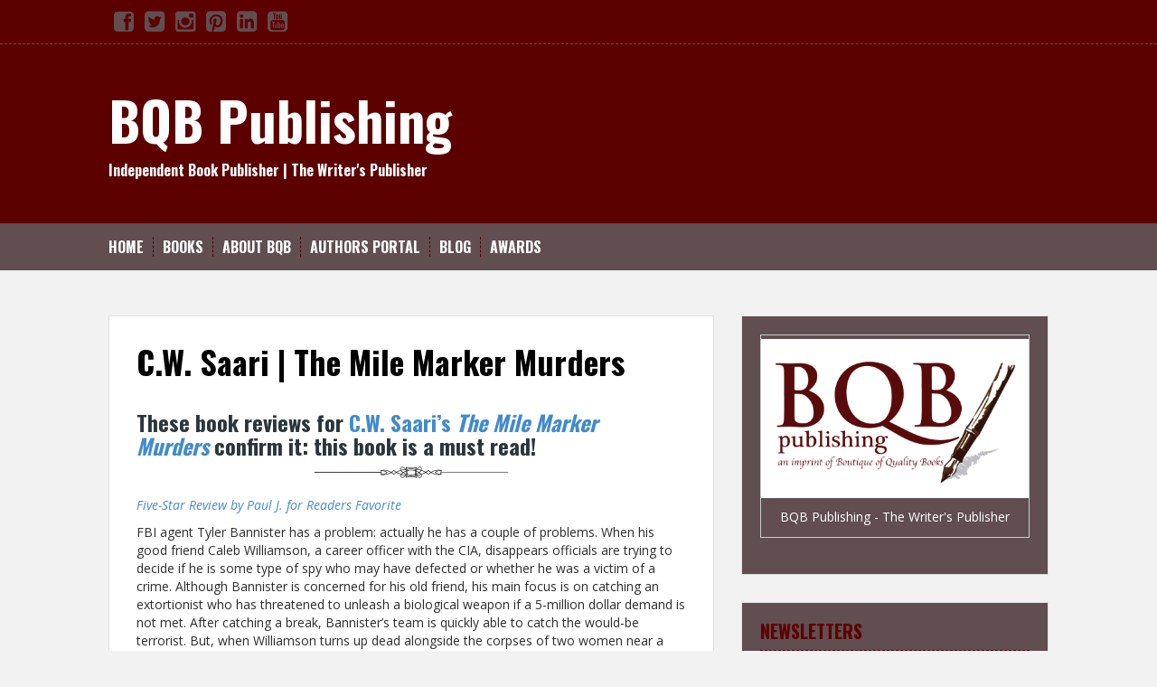

--- FILE ---
content_type: text/html; charset=UTF-8
request_url: https://bqbpublishing.com/bqb-books/fiction-and-nonfiction-book-reviews/c-w-saari-the-mile-marker-murders/
body_size: 15902
content:
<!DOCTYPE html>
<html lang="en-US">
<head>
<meta charset="UTF-8">
<meta name="viewport" content="width=device-width, initial-scale=1">
<title>C.W. Saari | The Mile Marker Murders | BQB Publishing</title>
<link rel="profile" href="http://gmpg.org/xfn/11">
<link rel="pingback" href="https://bqbpublishing.com/xmlrpc.php">
	<link rel="shortcut icon" href="https://bqbpublishing.com/wp-content/uploads/2015/04/bqbsquare.png" />


<title>C.W. Saari | The Mile Marker Murders | Book Review | BQB Publishing</title>
<meta name='robots' content='max-image-preview:large' />
	<style>img:is([sizes="auto" i], [sizes^="auto," i]) { contain-intrinsic-size: 3000px 1500px }</style>
	<link rel='dns-prefetch' href='//collect.commerce.godaddy.com' />
<link rel='dns-prefetch' href='//fonts.googleapis.com' />
<link rel="alternate" type="application/rss+xml" title="BQB Publishing &raquo; Feed" href="https://bqbpublishing.com/feed/" />
<link rel="alternate" type="application/rss+xml" title="BQB Publishing &raquo; Comments Feed" href="https://bqbpublishing.com/comments/feed/" />
<script type="text/javascript">
/* <![CDATA[ */
window._wpemojiSettings = {"baseUrl":"https:\/\/s.w.org\/images\/core\/emoji\/16.0.1\/72x72\/","ext":".png","svgUrl":"https:\/\/s.w.org\/images\/core\/emoji\/16.0.1\/svg\/","svgExt":".svg","source":{"concatemoji":"https:\/\/bqbpublishing.com\/wp-includes\/js\/wp-emoji-release.min.js?ver=6.8.3"}};
/*! This file is auto-generated */
!function(s,n){var o,i,e;function c(e){try{var t={supportTests:e,timestamp:(new Date).valueOf()};sessionStorage.setItem(o,JSON.stringify(t))}catch(e){}}function p(e,t,n){e.clearRect(0,0,e.canvas.width,e.canvas.height),e.fillText(t,0,0);var t=new Uint32Array(e.getImageData(0,0,e.canvas.width,e.canvas.height).data),a=(e.clearRect(0,0,e.canvas.width,e.canvas.height),e.fillText(n,0,0),new Uint32Array(e.getImageData(0,0,e.canvas.width,e.canvas.height).data));return t.every(function(e,t){return e===a[t]})}function u(e,t){e.clearRect(0,0,e.canvas.width,e.canvas.height),e.fillText(t,0,0);for(var n=e.getImageData(16,16,1,1),a=0;a<n.data.length;a++)if(0!==n.data[a])return!1;return!0}function f(e,t,n,a){switch(t){case"flag":return n(e,"\ud83c\udff3\ufe0f\u200d\u26a7\ufe0f","\ud83c\udff3\ufe0f\u200b\u26a7\ufe0f")?!1:!n(e,"\ud83c\udde8\ud83c\uddf6","\ud83c\udde8\u200b\ud83c\uddf6")&&!n(e,"\ud83c\udff4\udb40\udc67\udb40\udc62\udb40\udc65\udb40\udc6e\udb40\udc67\udb40\udc7f","\ud83c\udff4\u200b\udb40\udc67\u200b\udb40\udc62\u200b\udb40\udc65\u200b\udb40\udc6e\u200b\udb40\udc67\u200b\udb40\udc7f");case"emoji":return!a(e,"\ud83e\udedf")}return!1}function g(e,t,n,a){var r="undefined"!=typeof WorkerGlobalScope&&self instanceof WorkerGlobalScope?new OffscreenCanvas(300,150):s.createElement("canvas"),o=r.getContext("2d",{willReadFrequently:!0}),i=(o.textBaseline="top",o.font="600 32px Arial",{});return e.forEach(function(e){i[e]=t(o,e,n,a)}),i}function t(e){var t=s.createElement("script");t.src=e,t.defer=!0,s.head.appendChild(t)}"undefined"!=typeof Promise&&(o="wpEmojiSettingsSupports",i=["flag","emoji"],n.supports={everything:!0,everythingExceptFlag:!0},e=new Promise(function(e){s.addEventListener("DOMContentLoaded",e,{once:!0})}),new Promise(function(t){var n=function(){try{var e=JSON.parse(sessionStorage.getItem(o));if("object"==typeof e&&"number"==typeof e.timestamp&&(new Date).valueOf()<e.timestamp+604800&&"object"==typeof e.supportTests)return e.supportTests}catch(e){}return null}();if(!n){if("undefined"!=typeof Worker&&"undefined"!=typeof OffscreenCanvas&&"undefined"!=typeof URL&&URL.createObjectURL&&"undefined"!=typeof Blob)try{var e="postMessage("+g.toString()+"("+[JSON.stringify(i),f.toString(),p.toString(),u.toString()].join(",")+"));",a=new Blob([e],{type:"text/javascript"}),r=new Worker(URL.createObjectURL(a),{name:"wpTestEmojiSupports"});return void(r.onmessage=function(e){c(n=e.data),r.terminate(),t(n)})}catch(e){}c(n=g(i,f,p,u))}t(n)}).then(function(e){for(var t in e)n.supports[t]=e[t],n.supports.everything=n.supports.everything&&n.supports[t],"flag"!==t&&(n.supports.everythingExceptFlag=n.supports.everythingExceptFlag&&n.supports[t]);n.supports.everythingExceptFlag=n.supports.everythingExceptFlag&&!n.supports.flag,n.DOMReady=!1,n.readyCallback=function(){n.DOMReady=!0}}).then(function(){return e}).then(function(){var e;n.supports.everything||(n.readyCallback(),(e=n.source||{}).concatemoji?t(e.concatemoji):e.wpemoji&&e.twemoji&&(t(e.twemoji),t(e.wpemoji)))}))}((window,document),window._wpemojiSettings);
/* ]]> */
</script>
<link rel='stylesheet' id='stripe-main-styles-css' href='https://bqbpublishing.com/wp-content/mu-plugins/vendor/godaddy/mwc-core/assets/css/stripe-settings.css' type='text/css' media='all' />
<link rel='stylesheet' id='godaddy-payments-payinperson-main-styles-css' href='https://bqbpublishing.com/wp-content/mu-plugins/vendor/godaddy/mwc-core/assets/css/pay-in-person-method.css' type='text/css' media='all' />
<style id='wp-emoji-styles-inline-css' type='text/css'>

	img.wp-smiley, img.emoji {
		display: inline !important;
		border: none !important;
		box-shadow: none !important;
		height: 1em !important;
		width: 1em !important;
		margin: 0 0.07em !important;
		vertical-align: -0.1em !important;
		background: none !important;
		padding: 0 !important;
	}
</style>
<link rel='stylesheet' id='wp-block-library-css' href='https://bqbpublishing.com/wp-includes/css/dist/block-library/style.min.css?ver=6.8.3' type='text/css' media='all' />
<style id='classic-theme-styles-inline-css' type='text/css'>
/*! This file is auto-generated */
.wp-block-button__link{color:#fff;background-color:#32373c;border-radius:9999px;box-shadow:none;text-decoration:none;padding:calc(.667em + 2px) calc(1.333em + 2px);font-size:1.125em}.wp-block-file__button{background:#32373c;color:#fff;text-decoration:none}
</style>
<style id='global-styles-inline-css' type='text/css'>
:root{--wp--preset--aspect-ratio--square: 1;--wp--preset--aspect-ratio--4-3: 4/3;--wp--preset--aspect-ratio--3-4: 3/4;--wp--preset--aspect-ratio--3-2: 3/2;--wp--preset--aspect-ratio--2-3: 2/3;--wp--preset--aspect-ratio--16-9: 16/9;--wp--preset--aspect-ratio--9-16: 9/16;--wp--preset--color--black: #000000;--wp--preset--color--cyan-bluish-gray: #abb8c3;--wp--preset--color--white: #ffffff;--wp--preset--color--pale-pink: #f78da7;--wp--preset--color--vivid-red: #cf2e2e;--wp--preset--color--luminous-vivid-orange: #ff6900;--wp--preset--color--luminous-vivid-amber: #fcb900;--wp--preset--color--light-green-cyan: #7bdcb5;--wp--preset--color--vivid-green-cyan: #00d084;--wp--preset--color--pale-cyan-blue: #8ed1fc;--wp--preset--color--vivid-cyan-blue: #0693e3;--wp--preset--color--vivid-purple: #9b51e0;--wp--preset--gradient--vivid-cyan-blue-to-vivid-purple: linear-gradient(135deg,rgba(6,147,227,1) 0%,rgb(155,81,224) 100%);--wp--preset--gradient--light-green-cyan-to-vivid-green-cyan: linear-gradient(135deg,rgb(122,220,180) 0%,rgb(0,208,130) 100%);--wp--preset--gradient--luminous-vivid-amber-to-luminous-vivid-orange: linear-gradient(135deg,rgba(252,185,0,1) 0%,rgba(255,105,0,1) 100%);--wp--preset--gradient--luminous-vivid-orange-to-vivid-red: linear-gradient(135deg,rgba(255,105,0,1) 0%,rgb(207,46,46) 100%);--wp--preset--gradient--very-light-gray-to-cyan-bluish-gray: linear-gradient(135deg,rgb(238,238,238) 0%,rgb(169,184,195) 100%);--wp--preset--gradient--cool-to-warm-spectrum: linear-gradient(135deg,rgb(74,234,220) 0%,rgb(151,120,209) 20%,rgb(207,42,186) 40%,rgb(238,44,130) 60%,rgb(251,105,98) 80%,rgb(254,248,76) 100%);--wp--preset--gradient--blush-light-purple: linear-gradient(135deg,rgb(255,206,236) 0%,rgb(152,150,240) 100%);--wp--preset--gradient--blush-bordeaux: linear-gradient(135deg,rgb(254,205,165) 0%,rgb(254,45,45) 50%,rgb(107,0,62) 100%);--wp--preset--gradient--luminous-dusk: linear-gradient(135deg,rgb(255,203,112) 0%,rgb(199,81,192) 50%,rgb(65,88,208) 100%);--wp--preset--gradient--pale-ocean: linear-gradient(135deg,rgb(255,245,203) 0%,rgb(182,227,212) 50%,rgb(51,167,181) 100%);--wp--preset--gradient--electric-grass: linear-gradient(135deg,rgb(202,248,128) 0%,rgb(113,206,126) 100%);--wp--preset--gradient--midnight: linear-gradient(135deg,rgb(2,3,129) 0%,rgb(40,116,252) 100%);--wp--preset--font-size--small: 13px;--wp--preset--font-size--medium: 20px;--wp--preset--font-size--large: 36px;--wp--preset--font-size--x-large: 42px;--wp--preset--spacing--20: 0.44rem;--wp--preset--spacing--30: 0.67rem;--wp--preset--spacing--40: 1rem;--wp--preset--spacing--50: 1.5rem;--wp--preset--spacing--60: 2.25rem;--wp--preset--spacing--70: 3.38rem;--wp--preset--spacing--80: 5.06rem;--wp--preset--shadow--natural: 6px 6px 9px rgba(0, 0, 0, 0.2);--wp--preset--shadow--deep: 12px 12px 50px rgba(0, 0, 0, 0.4);--wp--preset--shadow--sharp: 6px 6px 0px rgba(0, 0, 0, 0.2);--wp--preset--shadow--outlined: 6px 6px 0px -3px rgba(255, 255, 255, 1), 6px 6px rgba(0, 0, 0, 1);--wp--preset--shadow--crisp: 6px 6px 0px rgba(0, 0, 0, 1);}:where(.is-layout-flex){gap: 0.5em;}:where(.is-layout-grid){gap: 0.5em;}body .is-layout-flex{display: flex;}.is-layout-flex{flex-wrap: wrap;align-items: center;}.is-layout-flex > :is(*, div){margin: 0;}body .is-layout-grid{display: grid;}.is-layout-grid > :is(*, div){margin: 0;}:where(.wp-block-columns.is-layout-flex){gap: 2em;}:where(.wp-block-columns.is-layout-grid){gap: 2em;}:where(.wp-block-post-template.is-layout-flex){gap: 1.25em;}:where(.wp-block-post-template.is-layout-grid){gap: 1.25em;}.has-black-color{color: var(--wp--preset--color--black) !important;}.has-cyan-bluish-gray-color{color: var(--wp--preset--color--cyan-bluish-gray) !important;}.has-white-color{color: var(--wp--preset--color--white) !important;}.has-pale-pink-color{color: var(--wp--preset--color--pale-pink) !important;}.has-vivid-red-color{color: var(--wp--preset--color--vivid-red) !important;}.has-luminous-vivid-orange-color{color: var(--wp--preset--color--luminous-vivid-orange) !important;}.has-luminous-vivid-amber-color{color: var(--wp--preset--color--luminous-vivid-amber) !important;}.has-light-green-cyan-color{color: var(--wp--preset--color--light-green-cyan) !important;}.has-vivid-green-cyan-color{color: var(--wp--preset--color--vivid-green-cyan) !important;}.has-pale-cyan-blue-color{color: var(--wp--preset--color--pale-cyan-blue) !important;}.has-vivid-cyan-blue-color{color: var(--wp--preset--color--vivid-cyan-blue) !important;}.has-vivid-purple-color{color: var(--wp--preset--color--vivid-purple) !important;}.has-black-background-color{background-color: var(--wp--preset--color--black) !important;}.has-cyan-bluish-gray-background-color{background-color: var(--wp--preset--color--cyan-bluish-gray) !important;}.has-white-background-color{background-color: var(--wp--preset--color--white) !important;}.has-pale-pink-background-color{background-color: var(--wp--preset--color--pale-pink) !important;}.has-vivid-red-background-color{background-color: var(--wp--preset--color--vivid-red) !important;}.has-luminous-vivid-orange-background-color{background-color: var(--wp--preset--color--luminous-vivid-orange) !important;}.has-luminous-vivid-amber-background-color{background-color: var(--wp--preset--color--luminous-vivid-amber) !important;}.has-light-green-cyan-background-color{background-color: var(--wp--preset--color--light-green-cyan) !important;}.has-vivid-green-cyan-background-color{background-color: var(--wp--preset--color--vivid-green-cyan) !important;}.has-pale-cyan-blue-background-color{background-color: var(--wp--preset--color--pale-cyan-blue) !important;}.has-vivid-cyan-blue-background-color{background-color: var(--wp--preset--color--vivid-cyan-blue) !important;}.has-vivid-purple-background-color{background-color: var(--wp--preset--color--vivid-purple) !important;}.has-black-border-color{border-color: var(--wp--preset--color--black) !important;}.has-cyan-bluish-gray-border-color{border-color: var(--wp--preset--color--cyan-bluish-gray) !important;}.has-white-border-color{border-color: var(--wp--preset--color--white) !important;}.has-pale-pink-border-color{border-color: var(--wp--preset--color--pale-pink) !important;}.has-vivid-red-border-color{border-color: var(--wp--preset--color--vivid-red) !important;}.has-luminous-vivid-orange-border-color{border-color: var(--wp--preset--color--luminous-vivid-orange) !important;}.has-luminous-vivid-amber-border-color{border-color: var(--wp--preset--color--luminous-vivid-amber) !important;}.has-light-green-cyan-border-color{border-color: var(--wp--preset--color--light-green-cyan) !important;}.has-vivid-green-cyan-border-color{border-color: var(--wp--preset--color--vivid-green-cyan) !important;}.has-pale-cyan-blue-border-color{border-color: var(--wp--preset--color--pale-cyan-blue) !important;}.has-vivid-cyan-blue-border-color{border-color: var(--wp--preset--color--vivid-cyan-blue) !important;}.has-vivid-purple-border-color{border-color: var(--wp--preset--color--vivid-purple) !important;}.has-vivid-cyan-blue-to-vivid-purple-gradient-background{background: var(--wp--preset--gradient--vivid-cyan-blue-to-vivid-purple) !important;}.has-light-green-cyan-to-vivid-green-cyan-gradient-background{background: var(--wp--preset--gradient--light-green-cyan-to-vivid-green-cyan) !important;}.has-luminous-vivid-amber-to-luminous-vivid-orange-gradient-background{background: var(--wp--preset--gradient--luminous-vivid-amber-to-luminous-vivid-orange) !important;}.has-luminous-vivid-orange-to-vivid-red-gradient-background{background: var(--wp--preset--gradient--luminous-vivid-orange-to-vivid-red) !important;}.has-very-light-gray-to-cyan-bluish-gray-gradient-background{background: var(--wp--preset--gradient--very-light-gray-to-cyan-bluish-gray) !important;}.has-cool-to-warm-spectrum-gradient-background{background: var(--wp--preset--gradient--cool-to-warm-spectrum) !important;}.has-blush-light-purple-gradient-background{background: var(--wp--preset--gradient--blush-light-purple) !important;}.has-blush-bordeaux-gradient-background{background: var(--wp--preset--gradient--blush-bordeaux) !important;}.has-luminous-dusk-gradient-background{background: var(--wp--preset--gradient--luminous-dusk) !important;}.has-pale-ocean-gradient-background{background: var(--wp--preset--gradient--pale-ocean) !important;}.has-electric-grass-gradient-background{background: var(--wp--preset--gradient--electric-grass) !important;}.has-midnight-gradient-background{background: var(--wp--preset--gradient--midnight) !important;}.has-small-font-size{font-size: var(--wp--preset--font-size--small) !important;}.has-medium-font-size{font-size: var(--wp--preset--font-size--medium) !important;}.has-large-font-size{font-size: var(--wp--preset--font-size--large) !important;}.has-x-large-font-size{font-size: var(--wp--preset--font-size--x-large) !important;}
:where(.wp-block-post-template.is-layout-flex){gap: 1.25em;}:where(.wp-block-post-template.is-layout-grid){gap: 1.25em;}
:where(.wp-block-columns.is-layout-flex){gap: 2em;}:where(.wp-block-columns.is-layout-grid){gap: 2em;}
:root :where(.wp-block-pullquote){font-size: 1.5em;line-height: 1.6;}
</style>
<link rel='stylesheet' id='SFSImainCss-css' href='https://bqbpublishing.com/wp-content/plugins/ultimate-social-media-icons/css/sfsi-style.css?ver=2.9.6' type='text/css' media='all' />
<link rel='stylesheet' id='woocommerce-layout-css' href='https://bqbpublishing.com/wp-content/plugins/woocommerce/assets/css/woocommerce-layout.css?ver=10.4.3' type='text/css' media='all' />
<link rel='stylesheet' id='woocommerce-smallscreen-css' href='https://bqbpublishing.com/wp-content/plugins/woocommerce/assets/css/woocommerce-smallscreen.css?ver=10.4.3' type='text/css' media='only screen and (max-width: 768px)' />
<link rel='stylesheet' id='woocommerce-general-css' href='https://bqbpublishing.com/wp-content/plugins/woocommerce/assets/css/woocommerce.css?ver=10.4.3' type='text/css' media='all' />
<style id='woocommerce-inline-inline-css' type='text/css'>
.woocommerce form .form-row .required { visibility: visible; }
</style>
<link rel='stylesheet' id='wp-components-css' href='https://bqbpublishing.com/wp-includes/css/dist/components/style.min.css?ver=6.8.3' type='text/css' media='all' />
<link rel='stylesheet' id='godaddy-styles-css' href='https://bqbpublishing.com/wp-content/mu-plugins/vendor/wpex/godaddy-launch/includes/Dependencies/GoDaddy/Styles/build/latest.css?ver=2.0.2' type='text/css' media='all' />
<link rel='stylesheet' id='solon-bootstrap-css' href='https://bqbpublishing.com/wp-content/themes/solon/bootstrap/css/bootstrap.min.css?ver=1' type='text/css' media='all' />
<link rel='stylesheet' id='solon-style-css' href='https://bqbpublishing.com/wp-content/themes/solon/style.css?ver=6.8.3' type='text/css' media='all' />
<style id='solon-style-inline-css' type='text/css'>
.wp-pagenavi .pages,  .wp-pagenavi .page, .wp-pagenavi .last, .wp-pagenavi .previouspostslink, .wp-pagenavi .nextpostslink, .site-header, .social-navigation, .main-navigation ul ul li:hover, .main-navigation ul ul .current-menu-item, .page-header, .slide .entry-title, .post-navigation .nav-previous, .post-navigation .nav-next, .paging-navigation .nav-previous, .paging-navigation .nav-next, .comment-respond input[type="submit"], .site-info, #today { background-color: #5c0000 !important; }
.main-navigation .current_page_item > a, .main-navigation .current-menu-item > a, .main-navigation .current-menu-ancestor > a, .main-navigation .current-menu-item.menu-item-home > a:hover, .main-navigation.is-mobile-menu .current-menu-item > a, .main-navigation.is-mobile-menu .current-menu-ancestor > a, .entry-title a:hover, .main-navigation a:hover, .entry-meta, .entry-meta a, .entry-footer, .entry-footer a, .author-social a, .comment-meta a, .comment-form-author:before, .comment-form-email:before, .comment-form-url:before, .comment-form-comment:before, .widget-title, .widget li:before, .error404 .widgettitle, .main-navigation ul ul a, .flex-direction-nav a, .social-widget li a::before { color: #5c0000; }
.author-bio .col-md-3, .main-navigation li, .read-more { border-right-color: #5c0000; }
.author-bio .col-md-9 { border-left-color: #5c0000; }
.widget-title, .main-navigation ul ul li, .hentry .entry-meta, .entry-footer, .error404 .widgettitle { border-bottom-color: #5c0000; }
.footer-widget-area, .hentry .entry-meta, .entry-footer { border-top-color: #5c0000; }
@media only screen and (max-width:991px){.is-mobile-menu .current-menu-item > a, .is-mobile-menu .current-menu-ancestor > a{ color: #5c0000 !important; }}.main-navigation, .widget, .footer-widget-area, .site-footer, .slide .entry-meta, .post-navigation .nav-previous:hover, .post-navigation .nav-next:hover, .paging-navigation .nav-previous:hover, .paging-navigation .nav-next:hover, .comment-respond input[type="submit"]:hover { background-color: #604e51; }
.social-navigation li a, .main-navigation ul ul { color: #604e51; }
.main-navigation ul ul { border-top-color: #604e51; }
.social-navigation { border-bottom-color: #604e51; }
.read-more:hover { border-right-color: #604e51; }
.site-title a { color: #ffffff; }
.site-description { color: ; }
.entry-title, .entry-title a { color: #000000; }
body { color: #2d2d2d; }

</style>
<link rel='stylesheet' id='solon-headings-fonts-css' href='//fonts.googleapis.com/css?family=Oswald%3A700&#038;ver=6.8.3' type='text/css' media='all' />
<link rel='stylesheet' id='solon-body-fonts-css' href='//fonts.googleapis.com/css?family=Open+Sans%3A400italic%2C700italic%2C400%2C700&#038;ver=6.8.3' type='text/css' media='all' />
<link rel='stylesheet' id='solon-font-awesome-css' href='https://bqbpublishing.com/wp-content/themes/solon/fonts/font-awesome.min.css?ver=6.8.3' type='text/css' media='all' />
<link rel='stylesheet' id='flex-style-css' href='https://bqbpublishing.com/wp-content/themes/solon/inc/slider/flexslider.css?ver=6.8.3' type='text/css' media='all' />
<link rel='stylesheet' id='tablepress-default-css' href='https://bqbpublishing.com/wp-content/tablepress-combined.min.css?ver=63' type='text/css' media='all' />
<link rel='stylesheet' id='mwc-payments-payment-form-css' href='https://bqbpublishing.com/wp-content/mu-plugins/vendor/godaddy/mwc-core/assets/css/payment-form.css' type='text/css' media='all' />
<script type="text/javascript" src="https://bqbpublishing.com/wp-includes/js/jquery/jquery.min.js?ver=3.7.1" id="jquery-core-js"></script>
<script type="text/javascript" src="https://bqbpublishing.com/wp-includes/js/jquery/jquery-migrate.min.js?ver=3.4.1" id="jquery-migrate-js"></script>
<script type="text/javascript" src="https://bqbpublishing.com/wp-content/plugins/woocommerce/assets/js/jquery-blockui/jquery.blockUI.min.js?ver=2.7.0-wc.10.4.3" id="wc-jquery-blockui-js" defer="defer" data-wp-strategy="defer"></script>
<script type="text/javascript" id="wc-add-to-cart-js-extra">
/* <![CDATA[ */
var wc_add_to_cart_params = {"ajax_url":"\/wp-admin\/admin-ajax.php","wc_ajax_url":"\/?wc-ajax=%%endpoint%%","i18n_view_cart":"View cart","cart_url":"https:\/\/bqbpublishing.com\/cart\/","is_cart":"","cart_redirect_after_add":"no"};
/* ]]> */
</script>
<script type="text/javascript" src="https://bqbpublishing.com/wp-content/plugins/woocommerce/assets/js/frontend/add-to-cart.min.js?ver=10.4.3" id="wc-add-to-cart-js" defer="defer" data-wp-strategy="defer"></script>
<script type="text/javascript" src="https://bqbpublishing.com/wp-content/plugins/woocommerce/assets/js/js-cookie/js.cookie.min.js?ver=2.1.4-wc.10.4.3" id="wc-js-cookie-js" defer="defer" data-wp-strategy="defer"></script>
<script type="text/javascript" id="woocommerce-js-extra">
/* <![CDATA[ */
var woocommerce_params = {"ajax_url":"\/wp-admin\/admin-ajax.php","wc_ajax_url":"\/?wc-ajax=%%endpoint%%","i18n_password_show":"Show password","i18n_password_hide":"Hide password"};
/* ]]> */
</script>
<script type="text/javascript" src="https://bqbpublishing.com/wp-content/plugins/woocommerce/assets/js/frontend/woocommerce.min.js?ver=10.4.3" id="woocommerce-js" defer="defer" data-wp-strategy="defer"></script>
<script type="text/javascript" src="https://bqbpublishing.com/wp-content/themes/solon/js/scripts.js?ver=1" id="solon-scripts-js"></script>
<script type="text/javascript" src="https://bqbpublishing.com/wp-content/themes/solon/js/jquery.fitvids.js?ver=1" id="solon-fitvids-js"></script>
<script type="text/javascript" src="https://bqbpublishing.com/wp-content/themes/solon/inc/slider/js/jquery.flexslider-min.js?ver=1" id="flex-script-js"></script>
<script type="text/javascript" id="slider-init-js-extra">
/* <![CDATA[ */
var sliderOptions = {"slideshowspeed":"5000","animationspeed":"400"};
/* ]]> */
</script>
<script type="text/javascript" src="https://bqbpublishing.com/wp-content/themes/solon/inc/slider/js/slider-init.js?ver=1" id="slider-init-js"></script>
<script type="text/javascript" src="https://collect.commerce.godaddy.com/sdk.js" id="poynt-collect-sdk-js"></script>
<script type="text/javascript" id="mwc-payments-poynt-payment-form-js-extra">
/* <![CDATA[ */
var poyntPaymentFormI18n = {"errorMessages":{"genericError":"An error occurred, please try again or try an alternate form of payment.","missingCardDetails":"Missing card details.","missingBillingDetails":"Missing billing details."}};
/* ]]> */
</script>
<script type="text/javascript" src="https://bqbpublishing.com/wp-content/mu-plugins/vendor/godaddy/mwc-core/assets/js/payments/frontend/poynt.js" id="mwc-payments-poynt-payment-form-js"></script>
<link rel="https://api.w.org/" href="https://bqbpublishing.com/wp-json/" /><link rel="alternate" title="JSON" type="application/json" href="https://bqbpublishing.com/wp-json/wp/v2/pages/281" /><link rel="EditURI" type="application/rsd+xml" title="RSD" href="https://bqbpublishing.com/xmlrpc.php?rsd" />
<meta name="generator" content="WordPress 6.8.3" />
<meta name="generator" content="WooCommerce 10.4.3" />
<link rel="canonical" href="https://bqbpublishing.com/bqb-books/fiction-and-nonfiction-book-reviews/c-w-saari-the-mile-marker-murders/" />
<link rel='shortlink' href='https://bqbpublishing.com/?p=281' />
<link rel="alternate" title="oEmbed (JSON)" type="application/json+oembed" href="https://bqbpublishing.com/wp-json/oembed/1.0/embed?url=https%3A%2F%2Fbqbpublishing.com%2Fbqb-books%2Ffiction-and-nonfiction-book-reviews%2Fc-w-saari-the-mile-marker-murders%2F" />
<link rel="alternate" title="oEmbed (XML)" type="text/xml+oembed" href="https://bqbpublishing.com/wp-json/oembed/1.0/embed?url=https%3A%2F%2Fbqbpublishing.com%2Fbqb-books%2Ffiction-and-nonfiction-book-reviews%2Fc-w-saari-the-mile-marker-murders%2F&#038;format=xml" />
<meta name="follow.[base64]" content="hBcqgzuaZNVK7ekr5q4e"/><meta name="description" content="Book reviews for C.W. Saari&#039;s The Mile Marker Murders, offered by independent book publisher BQB Publishing, lead to one verdict: this is a must-read book!">
<!--[if lt IE 9]>
<script src="https://bqbpublishing.com/wp-content/themes/solon/js/html5shiv.js"></script>
<![endif]-->
	<noscript><style>.woocommerce-product-gallery{ opacity: 1 !important; }</style></noscript>
			<style type="text/css" id="wp-custom-css">
			/*
You can add your own CSS here.

Click the help icon above to learn more.
*/
.related.products {
    display: none;
}

.woocommerce-page #primary {
	width: 100%;
}

.woocommerce-page #secondary {
	display: none;
}
		</style>
		<!-- WooCommerce Colors -->
<style type="text/css">
p.demo_store{background-color:#7c0936;color:#ec98b9;}.woocommerce small.note{color:#777;}.woocommerce .woocommerce-breadcrumb{color:#777;}.woocommerce .woocommerce-breadcrumb a{color:#777;}.woocommerce div.product span.price,.woocommerce div.product p.price{color:#7c0936;}.woocommerce div.product .stock{color:#7c0936;}.woocommerce div.product .woocommerce-tabs ul.tabs li{border:1px solid #d3ced3;background-color:#ebe9eb;}.woocommerce div.product .woocommerce-tabs ul.tabs li a{color:#515151;}.woocommerce div.product .woocommerce-tabs ul.tabs li a:hover{color:#6b6b6b;}.woocommerce div.product .woocommerce-tabs ul.tabs li.active{background:#fff;border-bottom-color:#fff;}.woocommerce div.product .woocommerce-tabs ul.tabs li.active:before{box-shadow:2px 2px 0 #fff;}.woocommerce div.product .woocommerce-tabs ul.tabs li.active:after{box-shadow:-2px 2px 0 #fff;}.woocommerce div.product .woocommerce-tabs ul.tabs li:before,.woocommerce div.product .woocommerce-tabs ul.tabs li:after{border:1px solid #d3ced3;position:absolute;bottom:-1px;width:5px;height:5px;content:" ";}.woocommerce div.product .woocommerce-tabs ul.tabs li:before{left:-6px;-webkit-border-bottom-right-radius:4px;-moz-border-bottom-right-radius:4px;border-bottom-right-radius:4px;border-width:0 1px 1px 0;box-shadow:2px 2px 0 #ebe9eb;}.woocommerce div.product .woocommerce-tabs ul.tabs li:after{right:-6px;-webkit-border-bottom-left-radius:4px;-moz-border-bottom-left-radius:4px;border-bottom-left-radius:4px;border-width:0 0 1px 1px;box-shadow:-2px 2px 0 #ebe9eb;}.woocommerce div.product .woocommerce-tabs ul.tabs:before{border-bottom:1px solid #d3ced3;}.woocommerce span.onsale{background-color:#7c0936;color:#f4c3d6;}.woocommerce ul.products li.product .price{color:#7c0936;}.woocommerce ul.products li.product .price .from{color:rgba(74, 59, 65, 0.5);}.woocommerce nav.woocommerce-pagination ul{border:1px solid #d3ced3;}.woocommerce nav.woocommerce-pagination ul li{border-right:1px solid #d3ced3;}.woocommerce nav.woocommerce-pagination ul li span.current,.woocommerce nav.woocommerce-pagination ul li a:hover,.woocommerce nav.woocommerce-pagination ul li a:focus{background:#ebe9eb;color:#8a7e8a;}.woocommerce a.button,.woocommerce button.button,.woocommerce input.button,.woocommerce #respond input#submit{color:#515151;background-color:#ebe9eb;}.woocommerce a.button:hover,.woocommerce button.button:hover,.woocommerce input.button:hover,.woocommerce #respond input#submit:hover{background-color:#dad8da;color:#515151;}.woocommerce a.button.alt,.woocommerce button.button.alt,.woocommerce input.button.alt,.woocommerce #respond input#submit.alt{background-color:#7c0936;color:#ec98b9;}.woocommerce a.button.alt:hover,.woocommerce button.button.alt:hover,.woocommerce input.button.alt:hover,.woocommerce #respond input#submit.alt:hover{background-color:#6b0025;color:#ec98b9;}.woocommerce a.button.alt.disabled,.woocommerce button.button.alt.disabled,.woocommerce input.button.alt.disabled,.woocommerce #respond input#submit.alt.disabled,.woocommerce a.button.alt:disabled,.woocommerce button.button.alt:disabled,.woocommerce input.button.alt:disabled,.woocommerce #respond input#submit.alt:disabled,.woocommerce a.button.alt:disabled[disabled],.woocommerce button.button.alt:disabled[disabled],.woocommerce input.button.alt:disabled[disabled],.woocommerce #respond input#submit.alt:disabled[disabled],.woocommerce a.button.alt.disabled:hover,.woocommerce button.button.alt.disabled:hover,.woocommerce input.button.alt.disabled:hover,.woocommerce #respond input#submit.alt.disabled:hover,.woocommerce a.button.alt:disabled:hover,.woocommerce button.button.alt:disabled:hover,.woocommerce input.button.alt:disabled:hover,.woocommerce #respond input#submit.alt:disabled:hover,.woocommerce a.button.alt:disabled[disabled]:hover,.woocommerce button.button.alt:disabled[disabled]:hover,.woocommerce input.button.alt:disabled[disabled]:hover,.woocommerce #respond input#submit.alt:disabled[disabled]:hover{background-color:#7c0936;color:#ec98b9;}.woocommerce a.button:disabled:hover,.woocommerce button.button:disabled:hover,.woocommerce input.button:disabled:hover,.woocommerce #respond input#submit:disabled:hover,.woocommerce a.button.disabled:hover,.woocommerce button.button.disabled:hover,.woocommerce input.button.disabled:hover,.woocommerce #respond input#submit.disabled:hover,.woocommerce a.button:disabled[disabled]:hover,.woocommerce button.button:disabled[disabled]:hover,.woocommerce input.button:disabled[disabled]:hover,.woocommerce #respond input#submit:disabled[disabled]:hover{background-color:#ebe9eb;}.woocommerce #reviews h2 small{color:#777;}.woocommerce #reviews h2 small a{color:#777;}.woocommerce #reviews #comments ol.commentlist li .meta{color:#777;}.woocommerce #reviews #comments ol.commentlist li img.avatar{background:#ebe9eb;border:1px solid #e4e1e4;}.woocommerce #reviews #comments ol.commentlist li .comment-text{border:1px solid #e4e1e4;}.woocommerce #reviews #comments ol.commentlist #respond{border:1px solid #e4e1e4;}.woocommerce .star-rating:before{color:#d3ced3;}.woocommerce.widget_shopping_cart .total,.woocommerce .widget_shopping_cart .total{border-top:3px double #ebe9eb;}.woocommerce form.login,.woocommerce form.checkout_coupon,.woocommerce form.register{border:1px solid #d3ced3;}.woocommerce .order_details li{border-right:1px dashed #d3ced3;}.woocommerce .widget_price_filter .ui-slider .ui-slider-handle{background-color:#7c0936;}.woocommerce .widget_price_filter .ui-slider .ui-slider-range{background-color:#7c0936;}.woocommerce .widget_price_filter .price_slider_wrapper .ui-widget-content{background-color:#380000;}.woocommerce-cart table.cart td.actions .coupon .input-text{border:1px solid #d3ced3;}.woocommerce-cart .cart-collaterals .cart_totals p small{color:#777;}.woocommerce-cart .cart-collaterals .cart_totals table small{color:#777;}.woocommerce-cart .cart-collaterals .cart_totals .discount td{color:#7c0936;}.woocommerce-cart .cart-collaterals .cart_totals tr td,.woocommerce-cart .cart-collaterals .cart_totals tr th{border-top:1px solid #ebe9eb;}.woocommerce-checkout .checkout .create-account small{color:#777;}.woocommerce-checkout #payment{background:#ebe9eb;}.woocommerce-checkout #payment ul.payment_methods{border-bottom:1px solid #d3ced3;}.woocommerce-checkout #payment div.payment_box{background-color:#dfdcdf;color:#515151;}.woocommerce-checkout #payment div.payment_box input.input-text,.woocommerce-checkout #payment div.payment_box textarea{border-color:#c7c1c7;border-top-color:#bab4ba;}.woocommerce-checkout #payment div.payment_box ::-webkit-input-placeholder{color:#bab4ba;}.woocommerce-checkout #payment div.payment_box :-moz-placeholder{color:#bab4ba;}.woocommerce-checkout #payment div.payment_box :-ms-input-placeholder{color:#bab4ba;}.woocommerce-checkout #payment div.payment_box span.help{color:#777;}.woocommerce-checkout #payment div.payment_box:after{content:"";display:block;border:8px solid #dfdcdf;border-right-color:transparent;border-left-color:transparent;border-top-color:transparent;position:absolute;top:-3px;left:0;margin:-1em 0 0 2em;}
</style>
<!--/WooCommerce Colors-->
</head>

<body class="wp-singular page-template-default page page-id-281 page-child parent-pageid-92 wp-theme-solon theme-solon sfsi_actvite_theme_default woocommerce-no-js">
<div id="page" class="hfeed site">
	<a class="skip-link screen-reader-text" href="#content">Skip to content</a>

			<nav class="social-navigation clearfix">
			<div class="container"><ul id="menu-social-media" class="menu clearfix"><li id="menu-item-7660" class="menu-item menu-item-type-custom menu-item-object-custom menu-item-7660"><a href="https://www.facebook.com/BQBPublishing"><span class="screen-reader-text">Facebook</span></a></li>
<li id="menu-item-7661" class="menu-item menu-item-type-custom menu-item-object-custom menu-item-7661"><a href="https://twitter.com/bqbpublishing"><span class="screen-reader-text">Twitter</span></a></li>
<li id="menu-item-8121" class="menu-item menu-item-type-custom menu-item-object-custom menu-item-8121"><a href="https://instagram.com/bqbpublishing/"><span class="screen-reader-text">Instagram</span></a></li>
<li id="menu-item-7662" class="menu-item menu-item-type-custom menu-item-object-custom menu-item-7662"><a href="http://www.pinterest.com/bqbbooks/"><span class="screen-reader-text">Pinterest</span></a></li>
<li id="menu-item-7663" class="menu-item menu-item-type-custom menu-item-object-custom menu-item-7663"><a href="http://www.linkedin.com/in/terrileidich"><span class="screen-reader-text">Linked In</span></a></li>
<li id="menu-item-7664" class="menu-item menu-item-type-custom menu-item-object-custom menu-item-7664"><a href="https://www.youtube.com/user/BoutiqueofQualityBks"><span class="screen-reader-text">YouTube</span></a></li>
<li id="menu-item-11020" class="menu-item menu-item-type-custom menu-item-object-custom menu-item-11020"><a href="https://www.tiktok.com/@bqbpublishing"><span class="screen-reader-text">TikTok</span></a></li>
</ul></div>		</nav>
		
	
	<header id="masthead" class="site-header" role="banner">
		<div class="container">
			<div class="site-branding">
									<h1 class="site-title"><a href="https://bqbpublishing.com/" rel="home">BQB Publishing</a></h1>
					<h2 class="site-description">Independent Book Publisher | The Writer&#039;s Publisher</h2>
							</div>
		</div>
	</header><!-- #masthead -->
	<nav id="site-navigation" class="main-navigation" role="navigation">
		<div class="container">
			<button class="menu-toggle btn"><i class="fa fa-bars"></i></button>
			<div class="menu-main-menu-container"><ul id="menu-main-menu" class="menu"><li id="menu-item-3908" class="menu-item menu-item-type-custom menu-item-object-custom menu-item-home menu-item-3908"><a href="https://bqbpublishing.com/">Home</a></li>
<li id="menu-item-5270" class="menu-item menu-item-type-post_type menu-item-object-page menu-item-has-children menu-item-5270"><a href="https://bqbpublishing.com/shop/">Books</a>
<ul class="sub-menu">
	<li id="menu-item-9248" class="menu-item menu-item-type-post_type menu-item-object-page menu-item-9248"><a href="https://bqbpublishing.com/shop/">Titles</a></li>
	<li id="menu-item-8473" class="menu-item menu-item-type-post_type menu-item-object-page menu-item-8473"><a href="https://bqbpublishing.com/bookseller-ordering/">Wholesale Purchases</a></li>
	<li id="menu-item-8676" class="menu-item menu-item-type-custom menu-item-object-custom menu-item-8676"><a href="http://www.ipgbook.com/boutique-of-quality-books-publisher-BQB.php">Catalogs Available on IPGbook.com</a></li>
	<li id="menu-item-3878" class="menu-item menu-item-type-post_type menu-item-object-page current-page-ancestor menu-item-3878"><a href="https://bqbpublishing.com/bqb-books/fiction-and-nonfiction-book-reviews/">Book Reviews</a></li>
</ul>
</li>
<li id="menu-item-3905" class="menu-item menu-item-type-post_type menu-item-object-page menu-item-has-children menu-item-3905"><a href="https://bqbpublishing.com/about-bqb-publishing/">About BQB</a>
<ul class="sub-menu">
	<li id="menu-item-4186" class="menu-item menu-item-type-post_type menu-item-object-page menu-item-4186"><a href="https://bqbpublishing.com/about-bqb-publishing/bqb-author-profiles/">BQB Author Profiles</a></li>
	<li id="menu-item-3911" class="menu-item menu-item-type-post_type menu-item-object-page menu-item-3911"><a href="https://bqbpublishing.com/about-bqb-publishing/bqb-management-team/">BQB Management Team</a></li>
	<li id="menu-item-3912" class="menu-item menu-item-type-post_type menu-item-object-page menu-item-3912"><a href="https://bqbpublishing.com/about-bqb-publishing/contact-bqb/">Contact BQB</a></li>
	<li id="menu-item-10544" class="menu-item menu-item-type-post_type menu-item-object-page menu-item-10544"><a href="https://bqbpublishing.com/about-bqb-publishing/foreign-rights/">Foreign Rights</a></li>
	<li id="menu-item-7670" class="menu-item menu-item-type-custom menu-item-object-custom menu-item-7670"><a href="http://boutiqueofqualitybooks.us2.list-manage.com/subscribe?u=b9923f4dac929d6b7719f64fe&#038;id=7a5243f2dd">Reader Newsletter</a></li>
	<li id="menu-item-10429" class="menu-item menu-item-type-custom menu-item-object-custom menu-item-10429"><a href="http://eepurl.com/gUzbzf">Bookseller Newsletter</a></li>
	<li id="menu-item-3909" class="menu-item menu-item-type-post_type menu-item-object-page menu-item-3909"><a href="https://bqbpublishing.com/about-bqb-publishing/bqb-testimonials/">BQB Testimonials</a></li>
	<li id="menu-item-10424" class="menu-item menu-item-type-post_type menu-item-object-page menu-item-10424"><a href="https://bqbpublishing.com/about-bqb-publishing/privacy-policy/">Privacy Policy</a></li>
</ul>
</li>
<li id="menu-item-7665" class="menu-item menu-item-type-post_type menu-item-object-page menu-item-7665"><a href="https://bqbpublishing.com/bqb-authors-portal/">Authors Portal</a></li>
<li id="menu-item-7666" class="menu-item menu-item-type-custom menu-item-object-custom menu-item-7666"><a href="http://bqbpublishing.wordpress.com/">Blog</a></li>
<li id="menu-item-7667" class="menu-item menu-item-type-post_type menu-item-object-page menu-item-7667"><a href="https://bqbpublishing.com/?page_id=3879">Awards</a></li>
</ul></div>		</div>	
	</nav><!-- #site-navigation -->

	<div id="content" class="site-content container">

	<div id="primary" class="content-area">
		<main id="main" class="site-main" role="main">

			
				
<article id="post-281" class="post-281 page type-page status-publish hentry">

		
		
	<header class="entry-header">
		<h1 class="entry-title">C.W. Saari | The Mile Marker Murders</h1>	</header><!-- .entry-header -->

	<div class="entry-content clearfix">
		<h3 style="text-align: left;">These book reviews for <a title="C.W. Saari | Author Profile" href="https://bqbpublishing.com/about-bqb-publishing/bqb-author-profiles/cwsaari/">C.W. Saari&#8217;s</a> <a title="The Mile Marker Murders" href="https://bqbpublishing.com/product/mile-marker-murders/" target="_blank" rel="noopener"><em>The Mile Marker Murders</em></a> confirm it: this book is a must read!</h3>
<h4><a href="https://bqbpublishing.com/wp-content/uploads/2013/11/Para-Separator.png"><img decoding="async" class="aligncenter size-full wp-image-5572" src="https://bqbpublishing.com/wp-content/uploads/2013/11/Para-Separator.png" alt="Para Separator" width="216" height="13" /></a></h4>
<p><em><a href="http://readersfavorite.com/review/6412" target="_blank" rel="noopener">Five-Star Review by Paul J. for Readers Favorite</a></em></p>
<p>FBI agent Tyler Bannister has a problem: actually he has a couple of problems. When his good friend Caleb Williamson, a career officer with the CIA, disappears officials are trying to decide if he is some type of spy who may have defected or whether he was a victim of a crime. Although Bannister is concerned for his old friend, his main focus is on catching an extortionist who has threatened to unleash a biological weapon if a 5-million dollar demand is not met. After catching a break, Bannister’s team is quickly able to catch the would-be terrorist. But, when Williamson turns up dead alongside the corpses of two women near a northern Virginia highway, Bannister is assigned to a task force to identify what appears to be the work of a serial killer. Bannister and the task force are obsessed with finding the murderer before he strikes again, but unfortunately a fourth body is discovered. Can Bannister and the team end this reign of death, or will the killer continue leaving bodies by the roadside?<a title="The Mile Marker Murders" href="https://bqbpublishing.com/product/mile-marker-murders/" target="_blank" rel="noopener"><img decoding="async" class="alignright wp-image-869" src="https://bqbpublishing.com/wp-content/uploads/2012/06/Mile-Marker-Front-Cover-199x300.jpg" alt="Mile Marker Front Cover" width="119" height="180" /></a></p>
<p>&#8220;The Mile Marker Murders&#8221; is a well-thought out, well-written novel. The characters are defined and realistic. The plot moves along at a quick pace and the police procedures are sound. The start of the story is actually three plotlines and could have been a tad confusing but the author is able to nicely tie them all together. The end is very good, leaving the reader with the expectation of things to come in the life of FBI Agent Ty Bannister. Very nicely done.</p>
<h4><a href="https://bqbpublishing.com/wp-content/uploads/2013/11/Para-Separator.png"><img decoding="async" class="aligncenter" src="https://bqbpublishing.com/wp-content/uploads/2013/11/Para-Separator.png" alt="Para Separator" width="216" height="13" /></a></h4>
<p>This review is from: <a href="http://www.amazon.com/The-Mile-Marker-Murders-Saari/dp/0595460739/ref=cm_cr_pr_orig_subj">The Mile Marker Murders (Paperback)</a></p>
<div>
<p>The cover of this debut novel caught my eye and the title intrigued me. I also found the settings, which shift from Atlanta to Washington, DC, to be refreshing.We follow agent Ty Bannister of the FBI as he investigates a major blackmailing of a bottled water company and then as he becomes part of a task force trying to solve serial murders, including that of his best friend. As a character, Bannister is conscientious, hard working, and likable.The author&#8217;s obvious experience and keen insight into the FBI keeps the action moving and credible. His descriptions place the reader in the middle of every scene. At the beginning, I wondered about the dual themed plot; however, it works well and comes together at the end. The action throughout is quick paced, suspenseful, and well written. I liked this book and am hoping for a sequel.</p>
<p style="text-align: right;">~<a href="http://www.amazon.com/gp/pdp/profile/A35JDE5CNJWQH8/ref=cm_cr_pr_pdp">C. S. Seifert</a> (Cleveland, OH, USA)</p>
<h4><a href="https://bqbpublishing.com/wp-content/uploads/2013/11/Para-Separator.png"><img decoding="async" class="aligncenter" src="https://bqbpublishing.com/wp-content/uploads/2013/11/Para-Separator.png" alt="Para Separator" width="216" height="13" /></a></h4>
</div>
<div>
<p>5.0 out of 5 stars: This is great novel for anyone who enjoys a good FBI/CIA espionage and criminal thriller. Several plots are skillfully connected. The descriptive details makes you believe you are following FBI Agent Bannister through the streets of Atlanta and Washington, DC. A very enjoyable book that accurately captures the inner workings of an FBI investigation.</p>
<p style="text-align: right;"><em>~<a href="http://www.amazon.com/gp/pdp/profile/A3AQRZTCUSRZWA/ref=cm_cr_pr_pdp">Courtland C. Jones</a> (Herndon, Va USA)</em></p>
<p><a style="font-size: 1em;" href="https://bqbpublishing.com/wp-content/uploads/2013/11/Para-Separator.png"><img decoding="async" class="aligncenter" src="https://bqbpublishing.com/wp-content/uploads/2013/11/Para-Separator.png" alt="Para Separator" width="216" height="13" /></a>5.0 out of 5 stars Exciting book that kept my attention.</p>
<p>I am not usually into murder mysteries, but this book held my attention and was easy enough to follow without giving away the ending. Nice plot development and interesting characters. I had trouble putting it down once I started reading it.</p>
<p style="text-align: right;"><em>~<a href="http://www.amazon.com/gp/pdp/profile/A2XYGQP4P9YJ0I/ref=cm_cr_pr_pdp">DSH</a></em></p>
<p><a style="font-size: 1em;" href="https://bqbpublishing.com/wp-content/uploads/2013/11/Para-Separator.png"><img decoding="async" class="aligncenter" src="https://bqbpublishing.com/wp-content/uploads/2013/11/Para-Separator.png" alt="Para Separator" width="216" height="13" /></a><br />
5.0 out of 5 stars: I loved this book, couldn&#8217;t put it down and can&#8217;t wait to read the next one. Ty Bannister is our new hero.</p>
<p style="text-align: right;"><em>~<a href="http://www.amazon.com/gp/pdp/profile/A2QP2A40PQM8V7/ref=cm_cr_pr_pdp">J. R. Manninen</a></em></p>
<p style="text-align: left;"><a style="font-size: 1em;" href="https://bqbpublishing.com/wp-content/uploads/2013/11/Para-Separator.png"><img decoding="async" class="aligncenter" src="https://bqbpublishing.com/wp-content/uploads/2013/11/Para-Separator.png" alt="Para Separator" width="216" height="13" /></a></p>
<p style="text-align: left;">5.0 out of 5 stars: I couldn&#8217;t put this book down! I don&#8217;t normally read mysteries or police thrillers. However, after reading what the book was about, I decided to take a chance and can honestly say I was not disappointed. It had a fast moving and believable plot with plenty of action. Every character came alive through the author&#8217;s descriptions and carried you right into each scene. Even the backgrounds of the murder victims were well crafted and made you feel saddened at their deaths. The characters and plot were tightly woven. Unlike other books, this one did not leave any loose threads. This book is good and is a fast read. It would make a great movie.</p>
<p style="text-align: right;"><em>~<a href="http://www.amazon.com/gp/pdp/profile/A4Z1GLMEJQJ48/ref=cm_cr_pr_pdp">M. Spangler</a> (Lexington, SC)</em></p>
<p style="text-align: left;"><a style="font-size: 1em;" href="https://bqbpublishing.com/wp-content/uploads/2013/11/Para-Separator.png"><img decoding="async" class="aligncenter" src="https://bqbpublishing.com/wp-content/uploads/2013/11/Para-Separator.png" alt="Para Separator" width="216" height="13" /></a><br />
When CIA op Caleb Williamson disappears, opinion is divided between a defection and a foul play. Caleb’s best friend Tyler Bannister is an FBI agent too busy on a case of his own to spend much time worrying about his friend. But when Williamson and two women turn up dead, Bannister is assigned the case. It appears that a serial killer is at work. Bannister is obsessed with finding his friends killer and another dead body only ratchets up the tension. Now the killer has a new target, a woman at the FBI academy…. and Bannister’s girlfriend. An exciting police procedural that stands head and shoulders over the plethora of serial killer mysteries flooding the market.</p>
<p style="text-align: right;"><em>~Rosemary Smith for NetGalley</em></p>
<p style="text-align: center;"><a style="font-size: 1em;" href="https://bqbpublishing.com/wp-content/uploads/2013/11/Para-Separator.png"><img loading="lazy" decoding="async" src="https://bqbpublishing.com/wp-content/uploads/2013/11/Para-Separator.png" alt="Para Separator" width="216" height="13" /></a></p>
<p style="text-align: left;">This was a really good book with a lot of twists and turns. You really don’t find out who the murder is until closer to the end of the story. The suspense towards the end makes it that much better. The main character is an FBI agent but he is not over the top like in some books I have read. Really most of the characters in this story seem real and just people from all walks of life. I think that is one reason why I liked this story so much. Secondly the author has two different main story lines going on, so that keeps you going. Once you think you got one figured out he takes you back to the other story so now your mind is away from those characters to some other ones. Very good writing but I did not think about what he was doing until after I had finished the book. I very good book!</p>
<p style="text-align: right;"><em>~Pat Lorelli for NetGalley</em></p>
<p style="text-align: center;"><a href="https://bqbpublishing.com/wp-content/uploads/2013/11/Para-Separator.png"><img loading="lazy" decoding="async" src="https://bqbpublishing.com/wp-content/uploads/2013/11/Para-Separator.png" alt="Para Separator" width="216" height="13" /></a></p>
<p style="text-align: left;">Riveting, intense, suspenseful, well-written, intriguing: this amazing thriller begins with a bang, then ratchets the tension higher with each new page. American and also international in scope, the plot is delectably convoluted, and descriptions of the settings are enticing.</p>
<p style="text-align: right;"><em>~Mallory Anne-Marie Haws for NetGalley</em></p>
</div>
			</div><!-- .entry-content -->
	</article><!-- #post-## -->

				
			
		</main><!-- #main -->
	</div><!-- #primary -->

	<div id="secondary" class="widget-area" role="complementary">
		<aside id="media_image-2" class="widget widget_media_image"><figure style="width: 886px" class="wp-caption alignnone"><img width="886" height="528" src="https://bqbpublishing.com/wp-content/uploads/2015/05/bqbWhite.png" class="image wp-image-7927 aligncenter attachment-full size-full" alt="" style="max-width: 100%; height: auto;" decoding="async" loading="lazy" srcset="https://bqbpublishing.com/wp-content/uploads/2015/05/bqbWhite.png 886w, https://bqbpublishing.com/wp-content/uploads/2015/05/bqbWhite-300x179.png 300w, https://bqbpublishing.com/wp-content/uploads/2015/05/bqbWhite-600x358.png 600w, https://bqbpublishing.com/wp-content/uploads/2015/05/bqbWhite-700x417.png 700w" sizes="auto, (max-width: 886px) 100vw, 886px" /><figcaption class="wp-caption-text">BQB Publishing - The Writer's Publisher</figcaption></figure></aside><aside id="text-4" class="widget widget_text"><h3 class="widget-title">Newsletters</h3>			<div class="textwidget"><ul>
<li><strong><a href="https://boutiqueofqualitybooks.us2.list-manage.com/subscribe?u=b9923f4dac929d6b7719f64fe&amp;id=7a5243f2dd" target="new">Reader Newsletter</a></strong></li>
<li><strong><a href="https://bqbpublishing.us2.list-manage.com/subscribe?u=b9923f4dac929d6b7719f64fe&amp;id=cff81b8047" target="new">Bookseller Newsletter</a></strong></li>
</ul>
</div>
		</aside><aside id="text-2" class="widget widget_text">			<div class="textwidget"><center>Not seeing a BQB book that you're looking for? It may fall under our <a href = "http://writelife.com/shop/" target ="new">WriteLife Publishing</a> imprint. Click <a href = "http://writelife.com/shop/" target ="new">here</a> to check!
<br />
<a href = "http://writelife.com/shop/" target ="new"><img src = "https://bqbpublishing.com/wp-content/uploads/2015/05/writeLifeWhite.png" width="268"/></a>
<br /><br />
<a href="https://bqbpublishing.com/bqb-books/bqb-award-winners/"><img src="https://bqbpublishing.com/wp-content/uploads/2019/12/awardwinners.png" width="268"/></a></center>
</div>
		</aside>		<aside id="solon_recent_posts-2" class="widget solon_recent_posts_widget">		<h3 class="widget-title">BQB News</h3>		<ul class="list-group">
					<li class="list-group-item">
				<div class="recent-post clearfix">
											<div class="recent-thumb col-md-4">
							<a href="https://bqbpublishing.com/introducing-the-bqb-online-store/"><img width="150" height="150" src="https://bqbpublishing.com/wp-content/uploads/2025/12/bqbonlinestore-150x150.png" class="attachment-thumbnail size-thumbnail wp-post-image" alt="" decoding="async" loading="lazy" srcset="https://bqbpublishing.com/wp-content/uploads/2025/12/bqbonlinestore-150x150.png 150w, https://bqbpublishing.com/wp-content/uploads/2025/12/bqbonlinestore-100x100.png 100w" sizes="auto, (max-width: 150px) 100vw, 150px" /></a>
						</div>
																<div class="col-md-8">										<h4><a href="https://bqbpublishing.com/introducing-the-bqb-online-store/">Introducing the BQB Online Store!</a></h4>
											</div>									</div>
			</li>
					<li class="list-group-item">
				<div class="recent-post clearfix">
											<div class="recent-thumb col-md-4">
							<a href="https://bqbpublishing.com/to-know-good-and-evil-by-daniel-v-meier-jr/"><img width="150" height="150" src="https://bqbpublishing.com/wp-content/uploads/2025/10/meierPost-150x150.png" class="attachment-thumbnail size-thumbnail wp-post-image" alt="" decoding="async" loading="lazy" srcset="https://bqbpublishing.com/wp-content/uploads/2025/10/meierPost-150x150.png 150w, https://bqbpublishing.com/wp-content/uploads/2025/10/meierPost-100x100.png 100w" sizes="auto, (max-width: 150px) 100vw, 150px" /></a>
						</div>
																<div class="col-md-8">										<h4><a href="https://bqbpublishing.com/to-know-good-and-evil-by-daniel-v-meier-jr/">To Know Good and Evil, by Daniel V. Meier Jr.</a></h4>
											</div>									</div>
			</li>
					<li class="list-group-item">
				<div class="recent-post clearfix">
											<div class="recent-thumb col-md-4">
							<a href="https://bqbpublishing.com/the-lost-paradise-by-cassie-corbin/"><img width="150" height="150" src="https://bqbpublishing.com/wp-content/uploads/2025/09/lostParadise-150x150.png" class="attachment-thumbnail size-thumbnail wp-post-image" alt="" decoding="async" loading="lazy" srcset="https://bqbpublishing.com/wp-content/uploads/2025/09/lostParadise-150x150.png 150w, https://bqbpublishing.com/wp-content/uploads/2025/09/lostParadise-100x100.png 100w" sizes="auto, (max-width: 150px) 100vw, 150px" /></a>
						</div>
																<div class="col-md-8">										<h4><a href="https://bqbpublishing.com/the-lost-paradise-by-cassie-corbin/">The Lost Paradise, by Cassie Corbin</a></h4>
											</div>									</div>
			</li>
					<li class="list-group-item">
				<div class="recent-post clearfix">
											<div class="recent-thumb col-md-4">
							<a href="https://bqbpublishing.com/war-of-the-faith-into-liminatum-by-bob-vacanti-jr/"><img width="150" height="150" src="https://bqbpublishing.com/wp-content/uploads/2025/05/WarOfFaithPost-150x150.png" class="attachment-thumbnail size-thumbnail wp-post-image" alt="" decoding="async" loading="lazy" srcset="https://bqbpublishing.com/wp-content/uploads/2025/05/WarOfFaithPost-150x150.png 150w, https://bqbpublishing.com/wp-content/uploads/2025/05/WarOfFaithPost-100x100.png 100w" sizes="auto, (max-width: 150px) 100vw, 150px" /></a>
						</div>
																<div class="col-md-8">										<h4><a href="https://bqbpublishing.com/war-of-the-faith-into-liminatum-by-bob-vacanti-jr/">War of the Faith: Into Liminatum, By Bob Vacanti Jr.</a></h4>
											</div>									</div>
			</li>
					<li class="list-group-item">
				<div class="recent-post clearfix">
											<div class="recent-thumb col-md-4">
							<a href="https://bqbpublishing.com/interview-bob-vacanti-jr-author-of-war-of-the-faith-into-liminatum/"><img width="150" height="150" src="https://bqbpublishing.com/wp-content/uploads/2025/05/thumb-150x150.png" class="attachment-thumbnail size-thumbnail wp-post-image" alt="" decoding="async" loading="lazy" srcset="https://bqbpublishing.com/wp-content/uploads/2025/05/thumb-150x150.png 150w, https://bqbpublishing.com/wp-content/uploads/2025/05/thumb-100x100.png 100w" sizes="auto, (max-width: 150px) 100vw, 150px" /></a>
						</div>
																<div class="col-md-8">										<h4><a href="https://bqbpublishing.com/interview-bob-vacanti-jr-author-of-war-of-the-faith-into-liminatum/">Interview: Bob Vacanti Jr., author of &#8220;War of the Faith: Into Liminatum&#8221;</a></h4>
											</div>									</div>
			</li>
				</ul>
		</aside>		</div><!-- #secondary -->

	</div><!-- #content -->
	
	<div id="sidebar-footer" class="footer-widget-area clearfix" role="complementary">
		<div class="container">
								</div>	
	</div>	
	<footer id="colophon" class="site-footer" role="contentinfo">
		<div class="site-info">
			<div class="container">
				<a href="https://wordpress.org/">Proudly powered by WordPress</a>
				<span class="sep"> | </span>
				Theme: <a href="https://athemes.com/theme/solon" rel="nofollow">Solon</a> by aThemes				<a href="#" class="scrollup"><i class="fa fa-chevron-up"></i></a>
			</div><!-- .site-info -->
		</div>
	</footer><!-- #colophon -->
</div><!-- #page -->

<script type="speculationrules">
{"prefetch":[{"source":"document","where":{"and":[{"href_matches":"\/*"},{"not":{"href_matches":["\/wp-*.php","\/wp-admin\/*","\/wp-content\/uploads\/*","\/wp-content\/*","\/wp-content\/plugins\/*","\/wp-content\/themes\/solon\/*","\/*\\?(.+)"]}},{"not":{"selector_matches":"a[rel~=\"nofollow\"]"}},{"not":{"selector_matches":".no-prefetch, .no-prefetch a"}}]},"eagerness":"conservative"}]}
</script>
                <!--facebook like and share js -->
                <div id="fb-root"></div>
                <script>
                    (function(d, s, id) {
                        var js, fjs = d.getElementsByTagName(s)[0];
                        if (d.getElementById(id)) return;
                        js = d.createElement(s);
                        js.id = id;
                        js.src = "https://connect.facebook.net/en_US/sdk.js#xfbml=1&version=v3.2";
                        fjs.parentNode.insertBefore(js, fjs);
                    }(document, 'script', 'facebook-jssdk'));
                </script>
                <script>
window.addEventListener('sfsi_functions_loaded', function() {
    if (typeof sfsi_responsive_toggle == 'function') {
        sfsi_responsive_toggle(0);
        // console.log('sfsi_responsive_toggle');

    }
})
</script>
    <script>
        window.addEventListener('sfsi_functions_loaded', function () {
            if (typeof sfsi_plugin_version == 'function') {
                sfsi_plugin_version(2.77);
            }
        });

        function sfsi_processfurther(ref) {
            var feed_id = '[base64]';
            var feedtype = 8;
            var email = jQuery(ref).find('input[name="email"]').val();
            var filter = /^(([^<>()[\]\\.,;:\s@\"]+(\.[^<>()[\]\\.,;:\s@\"]+)*)|(\".+\"))@((\[[0-9]{1,3}\.[0-9]{1,3}\.[0-9]{1,3}\.[0-9]{1,3}\])|(([a-zA-Z\-0-9]+\.)+[a-zA-Z]{2,}))$/;
            if ((email != "Enter your email") && (filter.test(email))) {
                if (feedtype == "8") {
                    var url = "https://api.follow.it/subscription-form/" + feed_id + "/" + feedtype;
                    window.open(url, "popupwindow", "scrollbars=yes,width=1080,height=760");
                    return true;
                }
            } else {
                alert("Please enter email address");
                jQuery(ref).find('input[name="email"]').focus();
                return false;
            }
        }
    </script>
    <style type="text/css" aria-selected="true">
        .sfsi_subscribe_Popinner {
             width: 100% !important;

            height: auto !important;

         padding: 18px 0px !important;

            background-color: #ffffff !important;
        }

        .sfsi_subscribe_Popinner form {
            margin: 0 20px !important;
        }

        .sfsi_subscribe_Popinner h5 {
            font-family: Helvetica,Arial,sans-serif !important;

             font-weight: bold !important;   color:#000000 !important; font-size: 16px !important;   text-align:center !important; margin: 0 0 10px !important;
            padding: 0 !important;
        }

        .sfsi_subscription_form_field {
            margin: 5px 0 !important;
            width: 100% !important;
            display: inline-flex;
            display: -webkit-inline-flex;
        }

        .sfsi_subscription_form_field input {
            width: 100% !important;
            padding: 10px 0px !important;
        }

        .sfsi_subscribe_Popinner input[type=email] {
         font-family: Helvetica,Arial,sans-serif !important;   font-style:normal !important;   font-size:14px !important; text-align: center !important;        }

        .sfsi_subscribe_Popinner input[type=email]::-webkit-input-placeholder {

         font-family: Helvetica,Arial,sans-serif !important;   font-style:normal !important;  font-size: 14px !important;   text-align:center !important;        }

        .sfsi_subscribe_Popinner input[type=email]:-moz-placeholder {
            /* Firefox 18- */
         font-family: Helvetica,Arial,sans-serif !important;   font-style:normal !important;   font-size: 14px !important;   text-align:center !important;
        }

        .sfsi_subscribe_Popinner input[type=email]::-moz-placeholder {
            /* Firefox 19+ */
         font-family: Helvetica,Arial,sans-serif !important;   font-style: normal !important;
              font-size: 14px !important;   text-align:center !important;        }

        .sfsi_subscribe_Popinner input[type=email]:-ms-input-placeholder {

            font-family: Helvetica,Arial,sans-serif !important;  font-style:normal !important;   font-size:14px !important;
         text-align: center !important;        }

        .sfsi_subscribe_Popinner input[type=submit] {

         font-family: Helvetica,Arial,sans-serif !important;   font-weight: bold !important;   color:#000000 !important; font-size: 16px !important;   text-align:center !important; background-color: #dedede !important;        }

                .sfsi_shortcode_container {
            float: left;
        }

        .sfsi_shortcode_container .norm_row .sfsi_wDiv {
            position: relative !important;
        }

        .sfsi_shortcode_container .sfsi_holders {
            display: none;
        }

            </style>

    	<script type='text/javascript'>
		(function () {
			var c = document.body.className;
			c = c.replace(/woocommerce-no-js/, 'woocommerce-js');
			document.body.className = c;
		})();
	</script>
	<link rel='stylesheet' id='wc-blocks-style-css' href='https://bqbpublishing.com/wp-content/plugins/woocommerce/assets/client/blocks/wc-blocks.css?ver=wc-10.4.3' type='text/css' media='all' />
<script type="text/javascript" src="https://bqbpublishing.com/wp-includes/js/jquery/ui/core.min.js?ver=1.13.3" id="jquery-ui-core-js"></script>
<script type="text/javascript" src="https://bqbpublishing.com/wp-content/plugins/ultimate-social-media-icons/js/shuffle/modernizr.custom.min.js?ver=6.8.3" id="SFSIjqueryModernizr-js"></script>
<script type="text/javascript" src="https://bqbpublishing.com/wp-content/plugins/ultimate-social-media-icons/js/shuffle/jquery.shuffle.min.js?ver=6.8.3" id="SFSIjqueryShuffle-js"></script>
<script type="text/javascript" src="https://bqbpublishing.com/wp-content/plugins/ultimate-social-media-icons/js/shuffle/random-shuffle-min.js?ver=6.8.3" id="SFSIjqueryrandom-shuffle-js"></script>
<script type="text/javascript" id="SFSICustomJs-js-extra">
/* <![CDATA[ */
var sfsi_icon_ajax_object = {"nonce":"f43cf859d5","ajax_url":"https:\/\/bqbpublishing.com\/wp-admin\/admin-ajax.php","plugin_url":"https:\/\/bqbpublishing.com\/wp-content\/plugins\/ultimate-social-media-icons\/"};
/* ]]> */
</script>
<script type="text/javascript" src="https://bqbpublishing.com/wp-content/plugins/ultimate-social-media-icons/js/custom.js?ver=2.9.6" id="SFSICustomJs-js"></script>
<script type="text/javascript" src="https://bqbpublishing.com/wp-content/themes/solon/js/navigation.js?ver=20120206" id="solon-navigation-js"></script>
<script type="text/javascript" src="https://bqbpublishing.com/wp-content/themes/solon/js/skip-link-focus-fix.js?ver=20130115" id="solon-skip-link-focus-fix-js"></script>
<script type="text/javascript" src="https://bqbpublishing.com/wp-content/plugins/woocommerce/assets/js/sourcebuster/sourcebuster.min.js?ver=10.4.3" id="sourcebuster-js-js"></script>
<script type="text/javascript" id="wc-order-attribution-js-extra">
/* <![CDATA[ */
var wc_order_attribution = {"params":{"lifetime":1.0e-5,"session":30,"base64":false,"ajaxurl":"https:\/\/bqbpublishing.com\/wp-admin\/admin-ajax.php","prefix":"wc_order_attribution_","allowTracking":true},"fields":{"source_type":"current.typ","referrer":"current_add.rf","utm_campaign":"current.cmp","utm_source":"current.src","utm_medium":"current.mdm","utm_content":"current.cnt","utm_id":"current.id","utm_term":"current.trm","utm_source_platform":"current.plt","utm_creative_format":"current.fmt","utm_marketing_tactic":"current.tct","session_entry":"current_add.ep","session_start_time":"current_add.fd","session_pages":"session.pgs","session_count":"udata.vst","user_agent":"udata.uag"}};
/* ]]> */
</script>
<script type="text/javascript" src="https://bqbpublishing.com/wp-content/plugins/woocommerce/assets/js/frontend/order-attribution.min.js?ver=10.4.3" id="wc-order-attribution-js"></script>
<!-- WooCommerce JavaScript -->
<script type="text/javascript">
jQuery(function($) { 
window.mwc_payments_poynt_payment_form_handler = new MWCPaymentsPoyntPaymentFormHandler({"appId":"urn:aid:41e7b05e-92d2-423e-84fc-36a8b360b53b","businessId":"785f05fe-67f5-44c7-878a-1a76ce01f6b2","customerAddress":{"firstName":"","lastName":"","phone":"","email":"","line1":"","line2":"","city":"","state":"GA","country":"US","postcode":""},"shippingAddress":{"line1":"","line2":"","city":"","state":"","country":"","postcode":"","needsShipping":false},"isLoggingEnabled":false,"options":{"iFrame":{"border":"0px","borderRadius":"0px","boxShadow":"none","height":"320px","width":"auto"},"style":{"theme":"checkout"},"displayComponents":{"firstName":false,"lastName":false,"emailAddress":false,"zipCode":false,"labels":true,"submitButton":false},"customCss":{"container":{"margin-top":"10px"},"inputLabel":{"font-size":"16px"}},"enableReCaptcha":true,"reCaptchaOptions":{"type":"TEXT"}}});
 });
</script>

</body>
</html>
